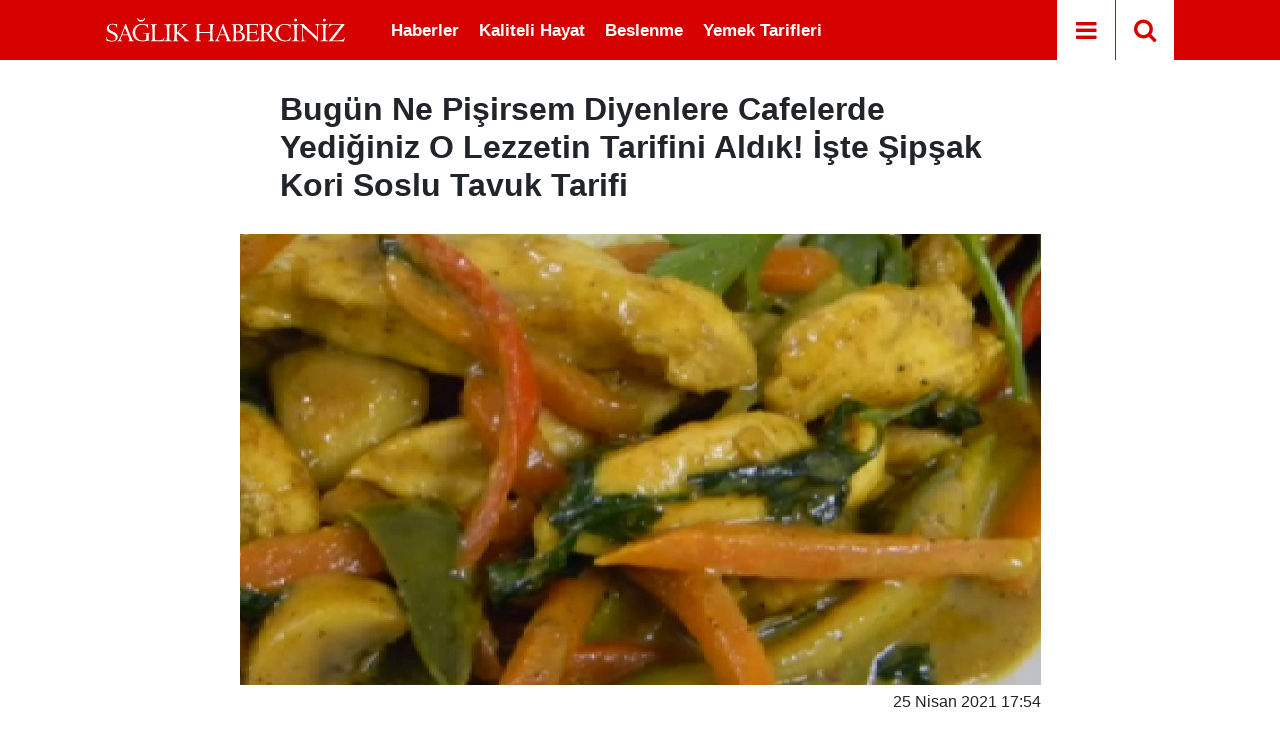

--- FILE ---
content_type: text/html; charset=utf-8
request_url: https://www.google.com/recaptcha/api2/aframe
body_size: 175
content:
<!DOCTYPE HTML><html><head><meta http-equiv="content-type" content="text/html; charset=UTF-8"></head><body><script nonce="7q_IIQbG-C71PRxzS_0dIg">/** Anti-fraud and anti-abuse applications only. See google.com/recaptcha */ try{var clients={'sodar':'https://pagead2.googlesyndication.com/pagead/sodar?'};window.addEventListener("message",function(a){try{if(a.source===window.parent){var b=JSON.parse(a.data);var c=clients[b['id']];if(c){var d=document.createElement('img');d.src=c+b['params']+'&rc='+(localStorage.getItem("rc::a")?sessionStorage.getItem("rc::b"):"");window.document.body.appendChild(d);sessionStorage.setItem("rc::e",parseInt(sessionStorage.getItem("rc::e")||0)+1);localStorage.setItem("rc::h",'1768873664750');}}}catch(b){}});window.parent.postMessage("_grecaptcha_ready", "*");}catch(b){}</script></body></html>